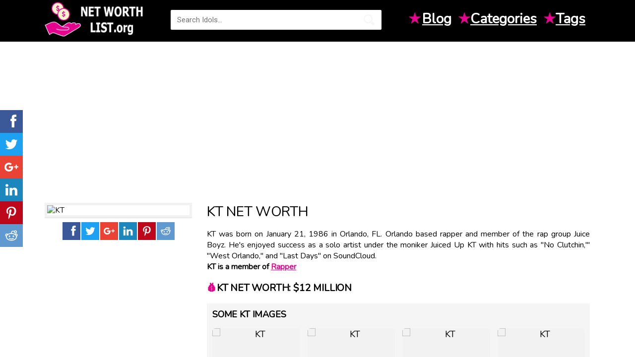

--- FILE ---
content_type: text/html; charset=UTF-8
request_url: https://www.networthlist.org/kt-net-worth-162174
body_size: 5048
content:
<!doctype html>
<html  xmlns="http://www.w3.org/1999/xhtml" xml:lang="en-US" lang="en-US">
<head>
    <!-- title -->
    <meta charset="utf-8">
    <meta http-equiv="Content-Type" content="text/html;charset=UTF-8"/>
    <title>KT Net Worth • Net Worth List</title>

    <meta name="viewport" content="width=device-width,initial-scale=1.0,maximum-scale=1" />
    <meta http-equiv="X-UA-Compatible" content="IE=edge" />

    <meta name="mobile-web-app-capable" content="yes"/>
    <meta name="apple-mobile-web-app-capable" content="yes"/>
    <meta name="apple-mobile-web-app-status-bar-style" content="black"/>

    <meta name="title" content="KT Net Worth • Net Worth List">
    <meta name="description" content="KT was born on January 21, 1986 in Orlando, FL. Orlando based rapper and member of the rap group Juice Boyz. He&amp;apos;s enjoyed success... Net Worth 2019 is..." />
    <meta name="keywords" content="kt net worth, kt bio, kt income, kt salary, how much is kt worth, celebrity net worth, celebrity worth, celebrity money, net worth, celebrity finance, richest rappers, richest athletes, richest celebrities" />
    <link rel="image_src" href="https://images.networthlist.org/images/24/kt-net-worth.jpg" />
    <meta property="fb:app_id" content="505395199857257"/>
    <meta property="og:site_name" content="Idol Net Worth" />
    <meta property="og:type" content="article" />
    <meta property="og:url" content="https://www.networthlist.org/kt-net-worth-162174" />
    <meta property="og:image" content="https://images.networthlist.org/images/24/kt-net-worth.jpg" />
    <meta property="og:title" content="KT Net Worth • Net Worth List" />
    <meta property="og:description" content="KT was born on January 21, 1986 in Orlando, FL. Orlando based rapper and member of the rap group Juice Boyz. He&amp;apos;s enjoyed success... Net Worth 2019 is..." />

    <link rel="shortcut icon" href="/favicon.png">
    <link rel="apple-touch-icon" href="/images/apple-touch-icon-57x57.png">
    <link rel="apple-touch-icon" sizes="72x72" href="/images/apple-touch-icon-72x72.png">
    <link rel="apple-touch-icon" sizes="114x114" href="/images/apple-touch-icon-114x114.png">
	<link rel="dns-prefetch" href="//scontent.cdninstagram.com">

    <link href="https://fonts.googleapis.com/css?family=Nunito" rel="stylesheet">
    <link href="/css/styles.css?v=1.15" type="text/css" rel="stylesheet">
	<style>
		.top-ads {
			margin-top:15px;
			clear:both;
		}
	</style>

    <script type='application/ld+json'>
	{
		"@context":"http://schema.org",
		"@type":"WebSite",
		"@id":"#website",
		"url":"https://www.networthlist.org",
		"name":"networthlist.org",
		"potentialAction":{"@type":"SearchAction","target":"https://www.networthlist.org/search?q={search_term_string}","query-input":"required name=search_term_string"}
	}
  </script>
  <script data-ad-client="ca-pub-4985980740731774" async src="https://pagead2.googlesyndication.com/pagead/js/adsbygoogle.js"></script>
</head>
<body>
<div id="fb-root"></div>
<script>(function(d, s, id) {
        var js, fjs = d.getElementsByTagName(s)[0];
        if (d.getElementById(id)) return;
        js = d.createElement(s); js.id = id;
        js.src = "//connect.facebook.net/en_US/sdk.js#xfbml=1&version=v2.12&appId=505395199857257";
        fjs.parentNode.insertBefore(js, fjs);
    }(document, 'script', 'facebook-jssdk'));
</script>
<header>
    <div class="container-header-big">
        <div class="container-content">
            <div class="container-rite">
                <a href="/">
                    <div class="logo-blink">
                        <img src="/images/logo.png" alt="Net Worth">
                    </div>
                </a>
                <div class="line-search">
                    <div class="search-wrap">
                        <form id="quicksearch" action="https://www.networthlist.org/search" method="GET">
                            <div class="search-box">
                                <input id="story" name="q" placeholder="Search Idols..." type="text"/>
                                <button type="submit" title="SEARCH"></button>
                            </div>
                        </form>
                    </div>
                </div>
                <div class="righttoch nav">
                    <ul class="quick-links">
                        <li>
                            <span class="inline-icon">★</span>
                            <a href="/blog">Blog</a>
                        </li>
                        <li><span class="inline-icon">★</span><a href="#">Categories</a>
                                                        <ul class="menu_body">
                                                                    <li>
                                        <a href="https://www.networthlist.org/category/football-player">Football Player</a>
                                    </li>
                                                                    <li>
                                        <a href="https://www.networthlist.org/category/politician">Politician</a>
                                    </li>
                                                                    <li>
                                        <a href="https://www.networthlist.org/category/actress">Actress</a>
                                    </li>
                                                                    <li>
                                        <a href="https://www.networthlist.org/category/basketball-player">Basketball Player</a>
                                    </li>
                                                                    <li>
                                        <a href="https://www.networthlist.org/category/tv-actor">TV Actor</a>
                                    </li>
                                                                    <li>
                                        <a href="https://www.networthlist.org/category/youtube-star">YouTube Star</a>
                                    </li>
                                                                    <li>
                                        <a href="https://www.networthlist.org/category/actor">Actor</a>
                                    </li>
                                                                    <li>
                                        <a href="https://www.networthlist.org/category/movie-actor">Movie Actor</a>
                                    </li>
                                                                    <li>
                                        <a href="https://www.networthlist.org/category/tv-show-host">TV Show Host</a>
                                    </li>
                                                                    <li>
                                        <a href="https://www.networthlist.org/category/instagram-star">Instagram Star</a>
                                    </li>
                                                                    <li>
                                        <a href="https://www.networthlist.org/category/pop-singer">Pop Singer</a>
                                    </li>
                                                                    <li>
                                        <a href="https://www.networthlist.org/category/director">Director</a>
                                    </li>
                                                                    <li>
                                        <a href="https://www.networthlist.org/category/movie-actress">Movie Actress</a>
                                    </li>
                                                                    <li>
                                        <a href="https://www.networthlist.org/category/guitarist">Guitarist</a>
                                    </li>
                                                                    <li>
                                        <a href="https://www.networthlist.org/category/reality-star">Reality Star</a>
                                    </li>
                                                                    <li>
                                        <a href="https://www.networthlist.org/category/world-music-singer">World Music Singer</a>
                                    </li>
                                                                    <li>
                                        <a href="https://www.networthlist.org/category/baseball-player">Baseball Player</a>
                                    </li>
                                                                    <li>
                                        <a href="https://www.networthlist.org/category/family-member">Family Member</a>
                                    </li>
                                                            </ul>
                        </li>
                        <li><span class="inline-icon">★</span><a href="#" title="Tags">Tags</a>
                                                        <ul class="menu_body">
                                                                    <li><a href="https://www.networthlist.org/tag/south-korea-net-worth">South Korea net worth</a></li>
                                                                    <li><a href="https://www.networthlist.org/tag/brazil-net-worth">Brazil net worth</a></li>
                                                                    <li><a href="https://www.networthlist.org/tag/scorpio-money">Scorpio money</a></li>
                                                                    <li><a href="https://www.networthlist.org/tag/32-richest">32 richest</a></li>
                                                                    <li><a href="https://www.networthlist.org/tag/42-richest">42 richest</a></li>
                                                                    <li><a href="https://www.networthlist.org/tag/38-richest">38 richest</a></li>
                                                                    <li><a href="https://www.networthlist.org/tag/1970-births">1970 births</a></li>
                                                                    <li><a href="https://www.networthlist.org/tag/hockey-player-net-worth">Hockey Player net worth</a></li>
                                                                    <li><a href="https://www.networthlist.org/tag/30-richest">30 richest</a></li>
                                                                    <li><a href="https://www.networthlist.org/tag/1963-births">1963 births</a></li>
                                                                    <li><a href="https://www.networthlist.org/tag/27-richest">27 richest</a></li>
                                                                    <li><a href="https://www.networthlist.org/tag/guitarist-net-worth">Guitarist net worth</a></li>
                                                                    <li><a href="https://www.networthlist.org/tag/21-richest">21 richest</a></li>
                                                                    <li><a href="https://www.networthlist.org/tag/1956-births">1956 births</a></li>
                                                                    <li><a href="https://www.networthlist.org/tag/russia-net-worth">Russia net worth</a></li>
                                                                    <li><a href="https://www.networthlist.org/tag/colombia-net-worth">Colombia net worth</a></li>
                                                                    <li><a href="https://www.networthlist.org/tag/american-net-worth">American net worth</a></li>
                                                                    <li><a href="https://www.networthlist.org/tag/1972-births">1972 births</a></li>
                                                            </ul>
                        </li>
                    </ul>
                </div>
            </div>
        </div>
    </div>
</header><div class="container-content">
	<div class="container-mins top-ads">
	<script async src="//pagead2.googlesyndication.com/pagead/js/adsbygoogle.js"></script>
<!-- idol_responsive -->
<ins class="adsbygoogle"
     style="display:block"
     data-ad-client="ca-pub-4985980740731774"
     data-ad-slot="5757055535"
     data-ad-format="auto"></ins>
<script>
(adsbygoogle = window.adsbygoogle || []).push({});
</script>
	</div>
</div>
    <div class="container-center-t xdents">
        <div class="container-content">
            <div class="contentodle">
								<script type="application/ld+json">
					{
					  "@context": "https://schema.org",
					  "@type": "Person",
					  "image": "https://images.networthlist.org/images/24/kt-net-worth.jpg",
					  "jobTitle": "",
					  "name": "KT",
					  "birthDate": "January 21, 1986",
					  "memberOf": "Rapper",
					  "nationality": "FL",
					  "url": "http://www.networthlist.org/kt-net-worth-162174",
					  "sameAs" : []
					}
					</script>
                <div id='dle-content'>
                    <div class="leftxlbar">
                        <div class="postersf">
                            <img src="https://images.networthlist.org/images/24/kt-net-worth.jpg" alt="KT" title="KT">
                        </div>
                        <div class="block-xfieldsme text-center">
                            <div class="sharethis-inline-share-buttons">
                                <div class="ssk-group">
                                    
                                    <a class="ssk ssk-facebook" rel="nofollow" rel="external" href="https://www.facebook.com/sharer.php?u=http://www.networthlist.org/kt-net-worth-162174"></a>
                                    <a class="ssk ssk-twitter" rel="nofollow" href="https://twitter.com/intent/tweet?text=KT+Net+Worth+%E2%80%A2+Net+Worth+List&url=http://www.networthlist.org/kt-net-worth-162174"></a>
                                    <a class="ssk ssk-google-plus" rel="nofollow" href="https://plusone.google.com/_/+1/confirm?hl=en&url=http://www.networthlist.org/kt-net-worth-162174&name=KT+Net+Worth+%E2%80%A2+Net+Worth+List"></a>
                                    <a class="ssk ssk-linkedin" rel="nofollow" href="https://www.linkedin.com/shareArticle?mini=true&url=http://www.networthlist.org/kt-net-worth-162174&title=KT+Net+Worth+%E2%80%A2+Net+Worth+List"></a>
                                    <a class="ssk ssk-pinterest" rel="nofollow" href="https://pinterest.com/pin/create/button/?url=http://www.networthlist.org/kt-net-worth-162174&description=KT+Net+Worth+%E2%80%A2+Net+Worth+List&media=https://images.networthlist.org/images/24/kt-net-worth.jpg"></a>
                                    <a class="ssk ssk-reddit" rel="nofollow" href="https://reddit.com/submit?url=http://www.networthlist.org/kt-net-worth-162174&title=KT+Net+Worth+%E2%80%A2+Net+Worth+List"></a>
                                </div>
                            </div>
                        </div>
						<div class="container-ads">
							<script async src="//pagead2.googlesyndication.com/pagead/js/adsbygoogle.js"></script>
<!-- idol_300 -->
<ins class="adsbygoogle"
     style="display:inline-block;width:300px;height:250px"
     data-ad-client="ca-pub-4985980740731774"
     data-ad-slot="8797032285"></ins>
<script>
(adsbygoogle = window.adsbygoogle || []).push({});
</script>
						</div>
                        <div class="block-xfieldsme">
                        </div>
                        <div class="greyfon">
                            <h2><span class="inline-icon">&#9998;</span> About KT</h2>
                                                                                        <div class="block-xfieldsme">
                                    <div class="namers"><b>Birth Day:</b> <a href="https://www.networthlist.org/birthday/january-21">January 21</a>, <a href="https://www.networthlist.org/year/1986">1986</a></div>
                                </div>
                                                                                        <div class="block-xfieldsme">
                                    <div class="namers"><b>Birth Place:</b> Orlando, <a href="https://www.networthlist.org/country/fl">FL</a></div>
                                </div>
                                                                                        <div class="block-xfieldsme">
                                    <div class="namers"><b>Age:</b> <a href="https://www.networthlist.org/age/39">39 YEARS OLD</a></div>
                                </div>
                                                                                                                    <div class="block-xfieldsme">
                                    <div class="namers"><b>Birth Sign:</b> <a href="https://www.networthlist.org/sign/Aquarius">Aquarius</a></div>
                                </div>
                                                                                                                                                                                                                                                                                                                                                                                                                            </div>
                        <div class="greyfon2 xs-hidden">
                            <div class="zagol"><span class="inline-icon"> &#9733; </span> Categories:</div>
                                                        <div class="block-xfieldsme">
                                <div class="namers2"><a href="https://www.networthlist.org/category/football-player">Football Player</a></div>
                            </div>
                                                        <div class="block-xfieldsme">
                                <div class="namers2"><a href="https://www.networthlist.org/category/politician">Politician</a></div>
                            </div>
                                                        <div class="block-xfieldsme">
                                <div class="namers2"><a href="https://www.networthlist.org/category/actress">Actress</a></div>
                            </div>
                                                        <div class="block-xfieldsme">
                                <div class="namers2"><a href="https://www.networthlist.org/category/basketball-player">Basketball Player</a></div>
                            </div>
                                                        <div class="block-xfieldsme">
                                <div class="namers2"><a href="https://www.networthlist.org/category/tv-actor">TV Actor</a></div>
                            </div>
                                                        <div class="block-xfieldsme">
                                <div class="namers2"><a href="https://www.networthlist.org/category/youtube-star">YouTube Star</a></div>
                            </div>
                                                        <div class="block-xfieldsme">
                                <div class="namers2"><a href="https://www.networthlist.org/category/actor">Actor</a></div>
                            </div>
                                                        <div class="block-xfieldsme">
                                <div class="namers2"><a href="https://www.networthlist.org/category/movie-actor">Movie Actor</a></div>
                            </div>
                                                        <div class="block-xfieldsme">
                                <div class="namers2"><a href="https://www.networthlist.org/category/tv-show-host">TV Show Host</a></div>
                            </div>
                                                        <div class="block-xfieldsme">
                                <div class="namers2"><a href="https://www.networthlist.org/category/instagram-star">Instagram Star</a></div>
                            </div>
                                                        <div class="block-xfieldsme">
                                <div class="namers2"><a href="https://www.networthlist.org/category/pop-singer">Pop Singer</a></div>
                            </div>
                                                        <div class="block-xfieldsme">
                                <div class="namers2"><a href="https://www.networthlist.org/category/director">Director</a></div>
                            </div>
                                                        <div class="block-xfieldsme">
                                <div class="namers2"><a href="https://www.networthlist.org/category/movie-actress">Movie Actress</a></div>
                            </div>
                                                        <div class="block-xfieldsme">
                                <div class="namers2"><a href="https://www.networthlist.org/category/guitarist">Guitarist</a></div>
                            </div>
                                                        <div class="block-xfieldsme">
                                <div class="namers2"><a href="https://www.networthlist.org/category/reality-star">Reality Star</a></div>
                            </div>
                                                        <div class="block-xfieldsme">
                                <div class="namers2"><a href="https://www.networthlist.org/category/world-music-singer">World Music Singer</a></div>
                            </div>
                                                        <div class="block-xfieldsme">
                                <div class="namers2"><a href="https://www.networthlist.org/category/baseball-player">Baseball Player</a></div>
                            </div>
                                                        <div class="block-xfieldsme">
                                <div class="namers2"><a href="https://www.networthlist.org/category/family-member">Family Member</a></div>
                            </div>
                                                    </div>
                    </div>
                    <div class="rightxbar">
                        <h1 class="title-full diterttxs">KT Net Worth</h1>
                        <div class="fullowins">
                            KT was born on January 21, 1986 in Orlando, FL. Orlando based rapper and member of the rap group Juice Boyz. He&apos;s enjoyed success as a solo artist under the moniker Juiced Up KT with hits such as &quot;No Clutchin,&apos;&quot; &quot;West Orlando,&quot; and &quot;Last Days&quot; on SoundCloud.
                                                            <br>
                                <b> KT is a member of <a href="https://www.networthlist.org/category/rapper">Rapper</a></b>
                                                    </div>
                        <div class="full-text">
                            <div class="tabs-wr">
								                                    <h2><span class="inline-icon">&#128176;</span>KT Net worth: $12 million</h2>
                                                                                                                                    <div class="alert2">
                                        <div class="carusel-full">
                                            <div class="namegats"><h2>Some KT images</h2></div>
                                            <div class="box-screens clearfix">
                                                <div id="owl-screens" class="owl-carousel owl-theme">
                                                                                                            <img class="item" src="https://images.networthlist.org/images/24/kt-0.jpg" alt="KT" title="KT"/>
                                                                                                            <img class="item" src="https://images.networthlist.org/images/24/kt-1.jpg" alt="KT" title="KT"/>
                                                                                                            <img class="item" src="https://images.networthlist.org/images/24/kt-2.jpg" alt="KT" title="KT"/>
                                                                                                            <img class="item" src="https://images.networthlist.org/images/24/kt-3.jpg" alt="KT" title="KT"/>
                                                                                                            <img class="item" src="https://images.networthlist.org/images/24/kt-4.jpg" alt="KT" title="KT"/>
                                                                                                            <img class="item" src="https://images.networthlist.org/images/24/kt-5.jpg" alt="KT" title="KT"/>
                                                                                                            <img class="item" src="https://images.networthlist.org/images/24/kt-6.jpg" alt="KT" title="KT"/>
                                                                                                    </div>
                                            </div>
                                        </div>
                                    </div>
                                                                
                                                                                                                                    <h2>About</h2>
<p>Orlando based <a href="/category/rapper">Rapper</a> and member of the rap group Juice Boyz. He&apos;s enjoyed success as a solo <a href="/category/artist">Artist</a> under the moniker Juiced Up KT with hits such as &quot;No Clutchin,&apos;&quot; &quot;West Orlando,&quot; and &quot;Last Days&quot; on SoundCloud.</p>
<h2>Before Fame</h2>
<p>He was a wide receiver on Olympia High School &apos;s varsity football team in 2002. He went on to play for Fullerton Junior College.</p>
<h2>Trivia</h2>
<p>He was selected to the National Junior College All-America and All-California Community College first teams.</p>
<h2>Family Life</h2>
<p>He was born Kenneth Turner to parents Demisa and Kenny Turner Sr. His parents divorced when he was 12. He was sentenced to five years in prison at the age of 16.</p>
<h2>Associated With</h2>
<p>He was best friends and played high school football with Pro Bowl running back Chris Johnson.</p>
                                                                                                								                                                                    <div class="alert6 tags-block">
                                        <h2>Tags: </h2>
                                                                                    <a href="https://www.networthlist.org/tag/1986-births">1986 births</a>
                                                                                    <a href="https://www.networthlist.org/tag/fl-rapper">FL Rapper</a>
                                                                                    <a href="https://www.networthlist.org/tag/fl-net-worth">FL net worth</a>
                                                                                    <a href="https://www.networthlist.org/tag/rapper-net-worth">Rapper net worth</a>
                                                                                    <a href="https://www.networthlist.org/tag/32-richest">32 richest</a>
                                                                                    <a href="https://www.networthlist.org/tag/money">money</a>
                                                                            </div>
                                								<script async src="//pagead2.googlesyndication.com/pagead/js/adsbygoogle.js"></script>
<ins class="adsbygoogle"
     style="display:block"
     data-ad-format="autorelaxed"
     data-ad-client="ca-pub-4985980740731774"
     data-ad-slot="1385921755"></ins>
<script>
     (adsbygoogle = window.adsbygoogle || []).push({});
</script>
                            </div>
                        </div>
                    </div>
                    <div class="fullin-1-1 text-center">
						<div class="container-ads">
							<script async src="//pagead2.googlesyndication.com/pagead/js/adsbygoogle.js"></script>
<!-- Idol_bottom -->
<ins class="adsbygoogle"
     style="display:block"
     data-ad-client="ca-pub-4985980740731774"
     data-ad-slot="1542478352"
     data-ad-format="auto"></ins>
<script>
(adsbygoogle = window.adsbygoogle || []).push({});
</script>
						</div>
                        <h4 class="hsx ultrabold">KT fans also viewed:</h4><br><br><br>
                                                    <a href="https://www.networthlist.org/kool-savas-net-worth-161822">
                                <div class="shortmail">
                                    <div class="img-shortmain">
                                        <img src="https://images.networthlist.org/images/22/kool-savas.jpg" alt="Kool Savas">
                                        <div class="title-shorts">
                                            <b>Kool Savas Net Worth</b><br>
                                            <span>Rapper</span>
                                            <div class="linecons">
                                                <div class="liner-nis">
                                                </div>
                                            </div>
                                        </div>
                                    </div>
                                </div>
                            </a>
                                                    <a href="https://www.networthlist.org/kontra-k-net-worth-161819">
                                <div class="shortmail">
                                    <div class="img-shortmain">
                                        <img src="https://images.networthlist.org/images/19/kontra-k-net-worth.jpg" alt="Kontra K">
                                        <div class="title-shorts">
                                            <b>Kontra K Net Worth</b><br>
                                            <span>Rapper</span>
                                            <div class="linecons">
                                                <div class="liner-nis">
                                                </div>
                                            </div>
                                        </div>
                                    </div>
                                </div>
                            </a>
                                                    <a href="https://www.networthlist.org/koly-p-net-worth-161794">
                                <div class="shortmail">
                                    <div class="img-shortmain">
                                        <img src="https://images.networthlist.org/images/44/koly-p.jpg" alt="Koly P">
                                        <div class="title-shorts">
                                            <b>Koly P Net Worth</b><br>
                                            <span>Rapper</span>
                                            <div class="linecons">
                                                <div class="liner-nis">
                                                </div>
                                            </div>
                                        </div>
                                    </div>
                                </div>
                            </a>
                                                    <a href="https://www.networthlist.org/kollegah-net-worth-161792">
                                <div class="shortmail">
                                    <div class="img-shortmain">
                                        <img src="https://images.networthlist.org/images/42/kollegah.jpg" alt="Kollegah">
                                        <div class="title-shorts">
                                            <b>Kollegah Net Worth</b><br>
                                            <span>Rapper</span>
                                            <div class="linecons">
                                                <div class="liner-nis">
                                                </div>
                                            </div>
                                        </div>
                                    </div>
                                </div>
                            </a>
                                                    <a href="https://www.networthlist.org/klondike-blonde-net-worth-161745">
                                <div class="shortmail">
                                    <div class="img-shortmain">
                                        <img src="https://images.networthlist.org/images/45/klondike-blonde.jpg" alt="Klondike Blonde">
                                        <div class="title-shorts">
                                            <b>Klondike Blonde Net Worth</b><br>
                                            <span>Rapper</span>
                                            <div class="linecons">
                                                <div class="liner-nis">
                                                </div>
                                            </div>
                                        </div>
                                    </div>
                                </div>
                            </a>
                                                    <a href="https://www.networthlist.org/kizaru-net-worth-161706">
                                <div class="shortmail">
                                    <div class="img-shortmain">
                                        <img src="https://images.networthlist.org/images/6/kizaru.jpg" alt="Kizaru">
                                        <div class="title-shorts">
                                            <b>Kizaru Net Worth</b><br>
                                            <span>Rapper</span>
                                            <div class="linecons">
                                                <div class="liner-nis">
                                                </div>
                                            </div>
                                        </div>
                                    </div>
                                </div>
                            </a>
                                                    <a href="https://www.networthlist.org/kiyanne-net-worth-161702">
                                <div class="shortmail">
                                    <div class="img-shortmain">
                                        <img src="https://images.networthlist.org/images/2/kiyanne-net-worth.jpg" alt="Kiyanne">
                                        <div class="title-shorts">
                                            <b>Kiyanne Net Worth</b><br>
                                            <span>Rapper</span>
                                            <div class="linecons">
                                                <div class="liner-nis">
                                                </div>
                                            </div>
                                        </div>
                                    </div>
                                </div>
                            </a>
                                                    <a href="https://www.networthlist.org/kirko-bangz-net-worth-161635">
                                <div class="shortmail">
                                    <div class="img-shortmain">
                                        <img src="https://images.networthlist.org/images/35/kirko-bangz.jpg" alt="Kirko Bangz">
                                        <div class="title-shorts">
                                            <b>Kirko Bangz Net Worth</b><br>
                                            <span>Rapper</span>
                                            <div class="linecons">
                                                <div class="liner-nis">
                                                </div>
                                            </div>
                                        </div>
                                    </div>
                                </div>
                            </a>
                                                    <a href="https://www.networthlist.org/kirill-nezboretsky-net-worth-161594">
                                <div class="shortmail">
                                    <div class="img-shortmain">
                                        <img src="https://images.networthlist.org/images/44/kirill-nezboretsky.jpg" alt="Kirill Nezboretsky">
                                        <div class="title-shorts">
                                            <b>Kirill Nezboretsky Net Worth</b><br>
                                            <span>Rapper</span>
                                            <div class="linecons">
                                                <div class="liner-nis">
                                                </div>
                                            </div>
                                        </div>
                                    </div>
                                </div>
                            </a>
                                                    <a href="https://www.networthlist.org/king-yella-net-worth-161537">
                                <div class="shortmail">
                                    <div class="img-shortmain">
                                        <img src="https://images.networthlist.org/images/37/king-yella-net-worth.jpg" alt="King Yella">
                                        <div class="title-shorts">
                                            <b>King Yella Net Worth</b><br>
                                            <span>Rapper</span>
                                            <div class="linecons">
                                                <div class="liner-nis">
                                                </div>
                                            </div>
                                        </div>
                                    </div>
                                </div>
                            </a>
                                            </div>
                </div>
            </div>
        </div>
    </div>
    </div>
<footer>
    <div class="container-header">
        <div class="container-content">
            <div class="container-header">
                <div class="logo-blink-foot">
                    <img alt="Idol Net Worth" src="/images/logo_black.png">
                </div>
                <div class="copipast">
                    <div class="namemoli"><a href="/about.html">About</a></div>
                    <div class="namemoli"><a href="/privacy-policy.html">Privacy Policy</a></div>
                    <div class="namemoli"><a href="#">Terms</a></div>
                    &copy; NetWorthList.org - Top Net Worth You’ve Always Wanted to Know about Celebs 2019
                </div>
            </div>
        </div>
    </div>
</footer><div class="ssk-sticky ssk-left ssk-center ssk-lg">
        <a class="ssk ssk-facebook" rel="nofollow" rel="external" href="https://www.facebook.com/sharer.php?u=http://www.networthlist.org/kt-net-worth-162174"></a>
    <a class="ssk ssk-twitter" rel="nofollow" href="https://twitter.com/intent/tweet?text=KT+Net+Worth+%E2%80%A2+Net+Worth+List&url=http://www.networthlist.org/kt-net-worth-162174"></a>
    <a class="ssk ssk-google-plus" rel="nofollow" href="https://plusone.google.com/_/+1/confirm?hl=en&url=http://www.networthlist.org/kt-net-worth-162174&name=KT+Net+Worth+%E2%80%A2+Net+Worth+List"></a>
    <a class="ssk ssk-linkedin" rel="nofollow" href="https://www.linkedin.com/shareArticle?mini=true&url=http://www.networthlist.org/kt-net-worth-162174&title=KT+Net+Worth+%E2%80%A2+Net+Worth+List"></a>
    <a class="ssk ssk-pinterest" rel="nofollow" href="https://pinterest.com/pin/create/button/?url=http://www.networthlist.org/kt-net-worth-162174&description=KT+Net+Worth+%E2%80%A2+Net+Worth+List&media=https://images.networthlist.org/images/24/kt-net-worth.jpg"></a>
    <a class="ssk ssk-reddit" rel="nofollow" href="https://reddit.com/submit?url=http://www.networthlist.org/kt-net-worth-162174&title=KT+Net+Worth+%E2%80%A2+Net+Worth+List"></a>
</div>

<!-- Global site tag (gtag.js) - Google Analytics -->
<script async src="https://www.googletagmanager.com/gtag/js?id=UA-127524539-2"></script>
<script>
  window.dataLayer = window.dataLayer || [];
  function gtag(){dataLayer.push(arguments);}
  gtag('js', new Date());

  gtag('config', 'UA-127524539-2');
</script>

<script src="/js/scripts.js" type="text/javascript"></script>
<script src="/js/active.js?v=1.0"></script>

<script defer src="https://static.cloudflareinsights.com/beacon.min.js/vcd15cbe7772f49c399c6a5babf22c1241717689176015" integrity="sha512-ZpsOmlRQV6y907TI0dKBHq9Md29nnaEIPlkf84rnaERnq6zvWvPUqr2ft8M1aS28oN72PdrCzSjY4U6VaAw1EQ==" data-cf-beacon='{"version":"2024.11.0","token":"265baa80ce274bd9be00b91744bc6ea4","r":1,"server_timing":{"name":{"cfCacheStatus":true,"cfEdge":true,"cfExtPri":true,"cfL4":true,"cfOrigin":true,"cfSpeedBrain":true},"location_startswith":null}}' crossorigin="anonymous"></script>
</body>
</html>




--- FILE ---
content_type: text/html; charset=utf-8
request_url: https://www.google.com/recaptcha/api2/aframe
body_size: 267
content:
<!DOCTYPE HTML><html><head><meta http-equiv="content-type" content="text/html; charset=UTF-8"></head><body><script nonce="QnkRU2EjK-FpcJDtY7MpVw">/** Anti-fraud and anti-abuse applications only. See google.com/recaptcha */ try{var clients={'sodar':'https://pagead2.googlesyndication.com/pagead/sodar?'};window.addEventListener("message",function(a){try{if(a.source===window.parent){var b=JSON.parse(a.data);var c=clients[b['id']];if(c){var d=document.createElement('img');d.src=c+b['params']+'&rc='+(localStorage.getItem("rc::a")?sessionStorage.getItem("rc::b"):"");window.document.body.appendChild(d);sessionStorage.setItem("rc::e",parseInt(sessionStorage.getItem("rc::e")||0)+1);localStorage.setItem("rc::h",'1769105605643');}}}catch(b){}});window.parent.postMessage("_grecaptcha_ready", "*");}catch(b){}</script></body></html>